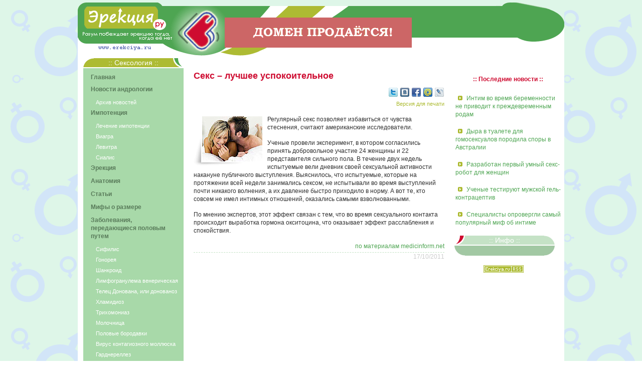

--- FILE ---
content_type: text/html; charset=cp1251
request_url: http://erekciya.ru/news2011/seks__luchshee_uspokoitelnoe/
body_size: 5617
content:

<!DOCTYPE html PUBLIC "-//W3C//DTD XHTML 1.0 Strict//EN" "http://www.w3.org/TR/xhtml1/DTD/xhtml1-strict.dtd">
<html xmlns="http://www.w3.org/1999/xhtml">
<head>
	<meta http-equiv="Content-Type" content="text/html; charset=cp1251" />
	<meta name="Robots" content="index,follow" />
	<base href='https://erekciya.ru/' />
<title>Эрекция.ру - проблемы потенции, эрекция, эректильная дисфункция, виагра | Секс – лучшее успокоительное</title>
<meta name='description' content='Регулярный секс позволяет избавиться от чувства стеснения, считают американские исследователи. Ученые провели эксперимент, в котором согласились принять добровольное участие 24 женщины и 22 пре'>
<meta name='keywords' content='Секс – лучшее успокоительное' />
	<link rel="stylesheet" type="text/css" href="/images/style.css" />
</head>
<body id="content">
<noindex>
<a href="https://www.reg.ru/domain/shop/lot/erekciya.ru"><div style="position:absolute; margin-left: 35%; margin-right: 35%; margin-top: 30px; text-align:center; width:373px; height:36px; z-index:9999;"><img src="site.gif"></div></a>
</noindex>

	<div class="content">
		<div class="header">
		</div>
		<div class="left">
<table cellpadding="0" cellspacing="0" width="200" border="0" align="center">
 <tr>
  <td style="BACKGROUND-IMAGE: url(/images/ug01.jpg); BACKGROUND-REPEAT: no-repeat"></td>
  <td bgcolor="#ADBB33" style="color:#ffffff; font-family: Arial, sans-serif; font-size: 14px; padding:1px;" width="100%" align="center">:: Сексология ::</td>
  <td style="BACKGROUND-IMAGE: url(/images/ug02.jpg); BACKGROUND-REPEAT: no-repeat"></td>
 </tr>
 <tr bgcolor="#ffffff" height="2">
  <td colspan="3">
  </td>
 </tr>
 <tr bgcolor="#A8D9A9">
  <td colspan="3">
  			<script type="text/javascript">
<!--
function shiftSubDiv(n)
{
  var el = document.getElementById('subDiv'+n);

  if ( el.style.display == 'none' )
    el.style.display = 'block'
  else
    if ( el.style.display == 'block' )
    el.style.display = 'none';
};
//-->
</script>
<ul class=menyu><li class=menyu><a href='https://erekciya.ru/' title='Эрекция.ру - проблемы потенции, эрекция, эректильная дисфункция, виагра'>Главная</a></li><li class=menyu><a href="/news2026/" title="Новости андрологии">Новости андрологии</a></li><ul class=submenyu><li class=submenyu><div style="color:#FFFFFF; cursor:hand; cursor:pointer; text-decoration:none;" id="navHeader1" onClick="shiftSubDiv(1)">Архив новостей</div></li></ul><div id="subDiv1" style="display: none;"><ul class=submenyu><li class=submenyu><a href='https://erekciya.ru/news2007/' title='Новости андрологии и урологии 2007'>2007</a></li><li class=submenyu><a href='https://erekciya.ru/news2008/' title='Новости андрологии и урологии 2008'>2008</a></li><li class=submenyu><a href='https://erekciya.ru/news2009/' title='Новости андрологии и урологии 2009'>2009</a></li><li class=submenyu><a href='https://erekciya.ru/news2010/' title='Новости андрологии и урологии 2010'>2010</a></li><li class=submenyu><a href='https://erekciya.ru/news2011/' title='Новости андрологии и урологии 2011'>2011</a></li><li class=submenyu><a href='https://erekciya.ru/news2012/' title='Новости андрологии и урологии 2012'>2012</a></li><li class=submenyu><a href='https://erekciya.ru/news2015/' title='Новости андрологии и урологии 2015'>2015</a></li><li class=submenyu><a href='https://erekciya.ru/news2013/' title='Новости андрологии и урологии 2013'>2013</a></li><li class=submenyu><a href='https://erekciya.ru/news2014/' title='Новости андрологии и урологии 2014'>2014</a></li><li class=submenyu><a href='https://erekciya.ru/news2016/' title='Новости андрологии и урологии 2016'>2016</a></li><li class=submenyu><a href='https://erekciya.ru/news2017/' title='Новости андрологии и урологии 2017'>2017</a></li><li class=submenyu><a href='https://erekciya.ru/news2018/' title='Новости андрологии и урологии 2018'>2018</a></li><li class=submenyu><a href='https://erekciya.ru/news2019/' title='Новости андрологии и урологии 2019'>2019</a></li></ul></div><li class=menyu><a href='https://erekciya.ru/impotenciya/' title='Импотенция'>Импотенция</a></li><ul class=submenyu><li class=submenyu><a href='https://erekciya.ru/lechenie_impotencii/' title='Лечение импотенции'>Лечение импотенции</a></li><li class=submenyu><a href='https://erekciya.ru/viagra/' title='Виагра'>Виагра</a></li><li class=submenyu><a href='https://erekciya.ru/levitra/' title='Левитра'>Левитра</a></li><li class=submenyu><a href='https://erekciya.ru/cialis/' title='Сиалис'>Сиалис</a></li></ul><li class=menyu><a href='https://erekciya.ru/erekciya/' title='Эрекция'>Эрекция</a></li><ul class=submenyu></ul><li class=menyu><a href='https://erekciya.ru/anatomy/' title='Анатомия'>Анатомия</a></li><ul class=submenyu></ul><li class=menyu><a href='https://erekciya.ru/articles/' title='Статьи'>Статьи</a></li><ul class=submenyu></ul><li class=menyu><a href='https://erekciya.ru/mif_o_razmere/' title='Мифы о размере'>Мифы о размере</a></li><ul class=submenyu></ul><li class=menyu><a href='https://erekciya.ru/zabolevaniya_ppp/' title='Заболевания, передающиеся половым путем'>Заболевания, передающиеся половым путем</a></li><ul class=submenyu><li class=submenyu><a href='https://erekciya.ru/sifilis/' title='Сифилис'>Сифилис</a></li><li class=submenyu><a href='https://erekciya.ru/gonoreya/' title='Гонорея'>Гонорея</a></li><li class=submenyu><a href='https://erekciya.ru/shankroid/' title='Шанкроид'>Шанкроид</a></li><li class=submenyu><a href='https://erekciya.ru/linfogranulema_venericheskaya/' title='Лимфогранулема венерическая'>Лимфогранулема венерическая</a></li><li class=submenyu><a href='https://erekciya.ru/donovanoz/' title='Телец Донована, или донованоз'>Телец Донована, или донованоз</a></li><li class=submenyu><a href='https://erekciya.ru/hlamidioz/' title='Хламидиоз'>Хламидиоз</a></li><li class=submenyu><a href='https://erekciya.ru/trihomoniaz/' title='Трихомониаз'>Трихомониаз</a></li><li class=submenyu><a href='https://erekciya.ru/molochnica/' title='Молочница'>Молочница</a></li><li class=submenyu><a href='https://erekciya.ru/polovye_borodavki/' title='Половые бородавки'>Половые бородавки</a></li><li class=submenyu><a href='https://erekciya.ru/virus_kont_molluska/' title='Вирус контагиозного моллюска'>Вирус контагиозного моллюска</a></li><li class=submenyu><a href='https://erekciya.ru/gardnerellez/' title='Гарднереллез'>Гарднереллез</a></li><li class=submenyu><a href='https://erekciya.ru/mochepolovoy_shigellez/' title='Мочеполовой шигеллез'>Мочеполовой шигеллез</a></li><li class=submenyu><a href='https://erekciya.ru/polovoy_gerpes/' title='Половой герпес'>Половой герпес</a></li><li class=submenyu><a href='https://erekciya.ru/spid/' title='ВИЧ-инфекция (СПИД)'>ВИЧ-инфекция (СПИД)</a></li><li class=submenyu><a href='https://erekciya.ru/virusnye_gepatity/' title='Вирусные гепатиты'>Вирусные гепатиты</a></li><li class=submenyu><a href='https://erekciya.ru/citomegalovirus/' title='Цитомегаловирус'>Цитомегаловирус</a></li></ul><li class=menyu><a href='https://erekciya.ru/humor/' title='Юмор'>Юмор</a></li><ul class=submenyu><li class=submenyu><a href='https://erekciya.ru/sexhumor/' title='Анекдоты о сексе'>Анекдоты о сексе</a></li></ul><li class=menyu><a href='https://erekciya.ru/press_release/' title='Пресс-релизы'>Пресс-релизы</a></li><ul class=submenyu></ul></ul>  </td>
 </tr>
 <tr>
  <td><img src="/images/ug03.jpg"></td>
  <td style="BACKGROUND-IMAGE: url(/images/ug05.jpg); BACKGROUND-REPEAT: repeat-x"></td>
  <td><img src="/images/ug04.jpg"></td>
 </tr>
</table>
<br>
<table cellpadding="0" cellspacing="0" width="200" border="0" align="center">
 <tr>
  <td style="BACKGROUND-IMAGE: url(/images/ug01.jpg); BACKGROUND-REPEAT: no-repeat"></td>
  <td bgcolor="#ADBB33" style="color:#ffffff; font-family: Arial, sans-serif; font-size: 14px; padding:1px;" width="100%" align="center">:: Информация ::</td>
  <td style="BACKGROUND-IMAGE: url(/images/ug02.jpg); BACKGROUND-REPEAT: no-repeat"></td>
 </tr>
 <tr bgcolor="#ffffff" height="2">
  <td colspan="3">
  </td>
 </tr>
 <tr bgcolor="#E6F1F9">
  <td colspan="3">
<script language="javascript"><!--
function popupWindow(url) {
window.open(url,"popupWindow","toolbar=no,location=no,directories=no,status=no,menubar=no,scrollbars=yes,resizable=yes,copyhistory=no,width=570,height=510,screenX=150,screenY=150,top=150,left=150");
                          }
//--></script>  
				<ul class='menyu'><li class=menyu><a href="javascript:popupWindow('https://erekciya.ru/contact.php');">Контакты</a></li><li class=menyu><a href='https://erekciya.ru/info/'>Информационное соглашение</a></li></ul>  				<form id="search_engine" method="post" action="" /> 
<table align="center" border="0">	
 <tr>
  <td>
		<input name="search_query" type="text" alt="Search" class="text" id="search_query" /> 
	</td>
	<td>	
  	<input type="submit" name="search" tabindex="100" class="searchbutton" value="Поиск" />
  </td>	
 </tr> 	
</table>  	
  </form>
  </td>
 </tr>
 <tr>
  <td><img src="/images/ug03.jpg"></td>
  <td style="BACKGROUND-IMAGE: url(/images/ug05.jpg); BACKGROUND-REPEAT: repeat-x"></td>
  <td><img src="/images/ug04.jpg"></td>
 </tr>
</table>
<br>				
<table cellpadding="0" cellspacing="0" width="200" border="0" align="center">
 <tr>
  <td width="100%" style="color:#CE0B30; font-family: Verdana, Arial, sans-serif; font-size: 12px; font-weight:bold;" align="center">:: Популярные статьи ::</td>
 </tr>
 <tr>
  <td style="padding:0 10px 0 10px">
<p><a href='https://erekciya.ru/news2009/polnocennaya_intimnaya_zhizn_mozhet_byt_luchshej_dietoj/'>Полноценная интимная жизнь может быть лучшей диетой</a></p><p><a href='https://erekciya.ru/news2009/devushki_v_bikini_povyshayut_intellekt_muzhchin/'>Девушки в бикини повышают интеллект мужчин</a></p><p><a href='https://erekciya.ru/news2009/kakoj_seks_luchshe__nochnoj_ili_utrennij/'>Какой секс лучше: ночной или утренний?</a></p>  </td>
 </tr>
 </table>

 
			<br />
			<br />
			<br />
<noindex>
<center>
<!--LiveInternet counter-->
<script type="text/javascript"><!--
document.write('<a href="http://www.liveinternet.ru/click" '+
'target=_blank><img src="http://counter.yadro.ru/hit?t18.16;r'+
escape(document.referrer)+((typeof(screen)=='undefined')?'':
';s'+screen.width+'*'+screen.height+'*'+(screen.colorDepth?
screen.colorDepth:screen.pixelDepth))+';u'+escape(document.URL)+
';'+Math.random()+
'" alt="" title="LiveInternet: показано число просмотров за 24 часа, посетителей за 24 часа и за сегодн\я" '+
'border=0 width=88 height=31><\/a>')
//-->
</script>
<!--/LiveInternet--><br><br>
<!--Yandex-->
<a href="http://www.yandex.ru/cy?base=0&host=erekciya.ru">
<img src="http://www.yandex.ru/cycounter?erekciya.ru" width=88 height=31 alt="Яндекс цитирования" border=0></a>
<!--/Yandex--><br>
</center>
</noindex>		
		</div>
		
		<div class="center">

<br><h2>Секс – лучшее успокоительное</h2><div align=right>
		<noindex>
				<a href='https://twitter.com/home/?status=РЎРµРєСЃ вЂ“ Р»СѓС‡С€РµРµ СѓСЃРїРѕРєРѕРёС‚РµР»СЊРЅРѕРµ http://erekciya.ru/news2011/seks__luchshee_uspokoitelnoe/' rel='nofollow' target='_blank'><img src='images/social/twitter-18.png' title='Добавить в Твиттер' width='18' height='18' border='0' hspace='1' vspace='2'></a>
        <a href='https://vkontakte.ru/share.php?url=http://erekciya.ru/news2011/seks__luchshee_uspokoitelnoe/' rel='nofollow' target='_blank'><img src='images/social/vkontakte-18.png' title='Поделиться ВКонтакте' width='18' height='18' border='0' hspace='1' vspace='2'></a>
        <a href='https://www.facebook.com/sharer.php?u=http://erekciya.ru/news2011/seks__luchshee_uspokoitelnoe/' rel='nofollow' target='_blank'><img src='images/social/facebook-18.png' title='Поделиться в Facebook' width='18' height='18' border='0' hspace='1' vspace='2'></a>
        <a href='https://connect.mail.ru/share?share_url=http://erekciya.ru/news2011/seks__luchshee_uspokoitelnoe/' rel='nofollow' target='_blank'><img src='images/social/moymir-18.png' title='Поделиться в Моем Мире' width='18' height='18' border='0' hspace='1' vspace='2'></a>
        <a href='https://www.livejournal.com/update.bml?event=http://erekciya.ru/news2011/seks__luchshee_uspokoitelnoe/&subject=РЎРµРєСЃ вЂ“ Р»СѓС‡С€РµРµ СѓСЃРїРѕРєРѕРёС‚РµР»СЊРЅРѕРµ' rel='nofollow' target='_blank'><img src='images/social/livejournal-18.png' title='Опубликовать в Livejournal' width='18' height='18' border='0' hspace='1' vspace='2'></a>
        
    </noindex>
				<br>
				<a href='print-1524/' target='_blank' class='prnt' title='Печатная версия статьи: Секс – лучшее успокоительное'>Версия для печати</a>
				      </div><img src=http://erekciya.ru/img/3009111114.jpg border=0 class=imageupf align=left target=_blank alt="Секс – лучшее успокоительное" title="Секс – лучшее успокоительное">

<p>Регулярный секс позволяет избавиться от чувства стеснения, считают американские исследователи.</p>

<p>Ученые провели эксперимент, в котором согласились принять добровольное участие 24 женщины и 22 представителя сильного пола. В течение двух недель испытуемые вели дневник своей сексуальной активности накануне публичного выступления. Выяснилось, что испытуемые, которые на протяжении всей недели занимались сексом, не испытывали во время выступлений почти никакого волнения, а их давление быстро приходило в норму. А вот те, кто совсем не имел интимных отношений, оказались самыми взволнованными.</p>

<p>По мнению экспертов, этот эффект связан с тем, что во время сексуального контакта происходит выработка гормона окситоцина, что оказывает эффект расслабления и спокойствия.</p>

<p align=right><a href="http://www.medicinform.net/news/news23656.htm" target="_blank">по материалам medicinform.net</a></p>		    	<p class='date'>17/10/2011</p>		</div>
		
		<div class="right" valign="top">
<noindex>
<br>
<br>
</noindex>

<table cellpadding="2" cellspacing="0" width="214" border="0" align="center">
 <tr>
  <td align="center">
  <b style="color:#CE0B30; font-family: Verdana, Arial, sans-serif; font-size: 12px; font-weight:bold;">:: Последние новости ::</b>
  </td>
 </tr>
 <tr>
  <td><p><img src='/images/abuttongrey.gif' border=0 hspace=5> <a href='https://erekciya.ru/news2019/intim_vo_vremya_beremennosti_ne_privodit_k_prezhdevremennym_rodam/'>Интим во время беременности не приводит к преждевременным родам</a></p><p><img src='/images/abuttongrey.gif' border=0 hspace=5> <a href='https://erekciya.ru/news2019/dyra_v_tualete_dlya_gomoseksualov_porodila_spory_v_avstralii/'>Дыра в туалете для гомосексуалов породила споры в Австралии</a></p><p><img src='/images/abuttongrey.gif' border=0 hspace=5> <a href='https://erekciya.ru/news2019/razrabotan_pervyj_umnyj_seks-robot_dlya_zhenschin/'>Разработан первый умный секс-робот для женщин</a></p><p><img src='/images/abuttongrey.gif' border=0 hspace=5> <a href='https://erekciya.ru/news2019/uchenye_testiruyut_muzhskoj_gel-kontraceptiv/'>Ученые тестируют мужской гель-контрацептив</a></p><p><img src='/images/abuttongrey.gif' border=0 hspace=5> <a href='https://erekciya.ru/news2019/specialisty_oprovergli_samyj_populyarnyj_mif_ob_intime/'>Специалисты опровергли самый популярный миф об интиме</a></p></td>
 </tr>
</table>
<br>

<table cellpadding="0" cellspacing="0" width="200" border="0" align="center">
 <tr>
  <td style="BACKGROUND-IMAGE: url(/images/ug1.jpg); BACKGROUND-REPEAT: no-repeat"></td>
  <td bgcolor="#C5E2C6" style="color:#ffffff; font-family: Arial, sans-serif; font-size: 14px; padding:1px;" width="100%" align="center">:: Инфо ::</td>
  <td style="BACKGROUND-IMAGE: url(/images/ug2.jpg); BACKGROUND-REPEAT: no-repeat"></td>
 </tr>
 <tr bgcolor="#ffffff" height="2">
  <td colspan="3">
  </td>
 </tr>
 <tr>
  <td><img src="/images/ug03.jpg"></td>
  <td style="BACKGROUND-IMAGE: url(/images/ug05.jpg); BACKGROUND-REPEAT: repeat-x"></td>
  <td><img src="/images/ug04.jpg"></td>
 </tr>
</table>
<center><a href="/rss/" target="_blank" title="RSS-лента новостей сексологии и андрологии"><img src="./images/rsspic.png" border="0" hspace="10" vspace="15"></a></center><br>
		
		</div>
		<div class="footer">
<table cellpadding="0" cellspacing="0" width="100%" border="0" align="center">
 <tr>
  <td style="BACKGROUND-IMAGE: url(/images/ug01.jpg); BACKGROUND-REPEAT: no-repeat"></td>
  <td bgcolor="#ADBB33" style="color:#ffffff; font-family: Arial, sans-serif; font-size: 14px; padding:1px;" width="100%" align="center">Copyright &copy; 2007-2026 <a href="/" title="Эрекция.ру - ты всегда на высоте">Эрекция.ру</a></td>
  <td style="BACKGROUND-IMAGE: url(/images/ug02.jpg); BACKGROUND-REPEAT: no-repeat"></td>
 </tr>
 <tr bgcolor="#ffffff" height="2">
  <td colspan="3">
  </td>
 </tr>
 <tr bgcolor="#4EA552">
  <td colspan="3" style="padding:10px" class="foot">
При перепечатке материалов сайта ссылка на сайт <a href="/" title="Эрекция.ру - новости андрологии и сексологии">Эрекция.ру - новости андрологии и сексологии</a> обязательна!<br>
<a href="/archives/">Карта сайта</a>
  </td>
 </tr>
 <tr>
  <td><img src="/images/ug003.jpg"></td>
  <td style="BACKGROUND-IMAGE: url(/images/ug005.jpg); BACKGROUND-REPEAT: repeat-x"></td>
  <td><img src="/images/ug004.jpg"></td>
 </tr>
</table>
<noindex><div style="color:FFFFFF;" align="right"><br>Время выполнения скрипта: 0.34934091567993 сек</div></noindex>	    </div>
</body>
</html>